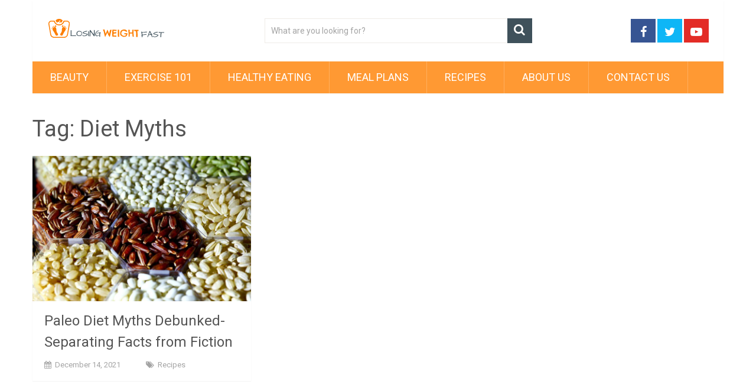

--- FILE ---
content_type: text/html; charset=UTF-8
request_url: https://losingweightfast.com.au/tag/diet-myths/
body_size: 16149
content:
<!DOCTYPE html>
<html class="no-js" lang="en-AU">
<head><meta charset="UTF-8"><script>if(navigator.userAgent.match(/MSIE|Internet Explorer/i)||navigator.userAgent.match(/Trident\/7\..*?rv:11/i)){var href=document.location.href;if(!href.match(/[?&]nowprocket/)){if(href.indexOf("?")==-1){if(href.indexOf("#")==-1){document.location.href=href+"?nowprocket=1"}else{document.location.href=href.replace("#","?nowprocket=1#")}}else{if(href.indexOf("#")==-1){document.location.href=href+"&nowprocket=1"}else{document.location.href=href.replace("#","&nowprocket=1#")}}}}</script><script>class RocketLazyLoadScripts{constructor(){this.triggerEvents=["keydown","mousedown","mousemove","touchmove","touchstart","touchend","wheel"],this.userEventHandler=this._triggerListener.bind(this),this.touchStartHandler=this._onTouchStart.bind(this),this.touchMoveHandler=this._onTouchMove.bind(this),this.touchEndHandler=this._onTouchEnd.bind(this),this.clickHandler=this._onClick.bind(this),this.interceptedClicks=[],window.addEventListener("pageshow",(e=>{this.persisted=e.persisted})),window.addEventListener("DOMContentLoaded",(()=>{this._preconnect3rdParties()})),this.delayedScripts={normal:[],async:[],defer:[]},this.allJQueries=[]}_addUserInteractionListener(e){document.hidden?e._triggerListener():(this.triggerEvents.forEach((t=>window.addEventListener(t,e.userEventHandler,{passive:!0}))),window.addEventListener("touchstart",e.touchStartHandler,{passive:!0}),window.addEventListener("mousedown",e.touchStartHandler),document.addEventListener("visibilitychange",e.userEventHandler))}_removeUserInteractionListener(){this.triggerEvents.forEach((e=>window.removeEventListener(e,this.userEventHandler,{passive:!0}))),document.removeEventListener("visibilitychange",this.userEventHandler)}_onTouchStart(e){"HTML"!==e.target.tagName&&(window.addEventListener("touchend",this.touchEndHandler),window.addEventListener("mouseup",this.touchEndHandler),window.addEventListener("touchmove",this.touchMoveHandler,{passive:!0}),window.addEventListener("mousemove",this.touchMoveHandler),e.target.addEventListener("click",this.clickHandler),this._renameDOMAttribute(e.target,"onclick","rocket-onclick"))}_onTouchMove(e){window.removeEventListener("touchend",this.touchEndHandler),window.removeEventListener("mouseup",this.touchEndHandler),window.removeEventListener("touchmove",this.touchMoveHandler,{passive:!0}),window.removeEventListener("mousemove",this.touchMoveHandler),e.target.removeEventListener("click",this.clickHandler),this._renameDOMAttribute(e.target,"rocket-onclick","onclick")}_onTouchEnd(e){window.removeEventListener("touchend",this.touchEndHandler),window.removeEventListener("mouseup",this.touchEndHandler),window.removeEventListener("touchmove",this.touchMoveHandler,{passive:!0}),window.removeEventListener("mousemove",this.touchMoveHandler)}_onClick(e){e.target.removeEventListener("click",this.clickHandler),this._renameDOMAttribute(e.target,"rocket-onclick","onclick"),this.interceptedClicks.push(e),e.preventDefault(),e.stopPropagation(),e.stopImmediatePropagation()}_replayClicks(){window.removeEventListener("touchstart",this.touchStartHandler,{passive:!0}),window.removeEventListener("mousedown",this.touchStartHandler),this.interceptedClicks.forEach((e=>{e.target.dispatchEvent(new MouseEvent("click",{view:e.view,bubbles:!0,cancelable:!0}))}))}_renameDOMAttribute(e,t,n){e.hasAttribute&&e.hasAttribute(t)&&(event.target.setAttribute(n,event.target.getAttribute(t)),event.target.removeAttribute(t))}_triggerListener(){this._removeUserInteractionListener(this),"loading"===document.readyState?document.addEventListener("DOMContentLoaded",this._loadEverythingNow.bind(this)):this._loadEverythingNow()}_preconnect3rdParties(){let e=[];document.querySelectorAll("script[type=rocketlazyloadscript]").forEach((t=>{if(t.hasAttribute("src")){const n=new URL(t.src).origin;n!==location.origin&&e.push({src:n,crossOrigin:t.crossOrigin||"module"===t.getAttribute("data-rocket-type")})}})),e=[...new Map(e.map((e=>[JSON.stringify(e),e]))).values()],this._batchInjectResourceHints(e,"preconnect")}async _loadEverythingNow(){this.lastBreath=Date.now(),this._delayEventListeners(),this._delayJQueryReady(this),this._handleDocumentWrite(),this._registerAllDelayedScripts(),this._preloadAllScripts(),await this._loadScriptsFromList(this.delayedScripts.normal),await this._loadScriptsFromList(this.delayedScripts.defer),await this._loadScriptsFromList(this.delayedScripts.async);try{await this._triggerDOMContentLoaded(),await this._triggerWindowLoad()}catch(e){}window.dispatchEvent(new Event("rocket-allScriptsLoaded")),this._replayClicks()}_registerAllDelayedScripts(){document.querySelectorAll("script[type=rocketlazyloadscript]").forEach((e=>{e.hasAttribute("src")?e.hasAttribute("async")&&!1!==e.async?this.delayedScripts.async.push(e):e.hasAttribute("defer")&&!1!==e.defer||"module"===e.getAttribute("data-rocket-type")?this.delayedScripts.defer.push(e):this.delayedScripts.normal.push(e):this.delayedScripts.normal.push(e)}))}async _transformScript(e){return await this._littleBreath(),new Promise((t=>{const n=document.createElement("script");[...e.attributes].forEach((e=>{let t=e.nodeName;"type"!==t&&("data-rocket-type"===t&&(t="type"),n.setAttribute(t,e.nodeValue))})),e.hasAttribute("src")?(n.addEventListener("load",t),n.addEventListener("error",t)):(n.text=e.text,t());try{e.parentNode.replaceChild(n,e)}catch(e){t()}}))}async _loadScriptsFromList(e){const t=e.shift();return t?(await this._transformScript(t),this._loadScriptsFromList(e)):Promise.resolve()}_preloadAllScripts(){this._batchInjectResourceHints([...this.delayedScripts.normal,...this.delayedScripts.defer,...this.delayedScripts.async],"preload")}_batchInjectResourceHints(e,t){var n=document.createDocumentFragment();e.forEach((e=>{if(e.src){const i=document.createElement("link");i.href=e.src,i.rel=t,"preconnect"!==t&&(i.as="script"),e.getAttribute&&"module"===e.getAttribute("data-rocket-type")&&(i.crossOrigin=!0),e.crossOrigin&&(i.crossOrigin=e.crossOrigin),n.appendChild(i)}})),document.head.appendChild(n)}_delayEventListeners(){let e={};function t(t,n){!function(t){function n(n){return e[t].eventsToRewrite.indexOf(n)>=0?"rocket-"+n:n}e[t]||(e[t]={originalFunctions:{add:t.addEventListener,remove:t.removeEventListener},eventsToRewrite:[]},t.addEventListener=function(){arguments[0]=n(arguments[0]),e[t].originalFunctions.add.apply(t,arguments)},t.removeEventListener=function(){arguments[0]=n(arguments[0]),e[t].originalFunctions.remove.apply(t,arguments)})}(t),e[t].eventsToRewrite.push(n)}function n(e,t){let n=e[t];Object.defineProperty(e,t,{get:()=>n||function(){},set(i){e["rocket"+t]=n=i}})}t(document,"DOMContentLoaded"),t(window,"DOMContentLoaded"),t(window,"load"),t(window,"pageshow"),t(document,"readystatechange"),n(document,"onreadystatechange"),n(window,"onload"),n(window,"onpageshow")}_delayJQueryReady(e){let t=window.jQuery;Object.defineProperty(window,"jQuery",{get:()=>t,set(n){if(n&&n.fn&&!e.allJQueries.includes(n)){n.fn.ready=n.fn.init.prototype.ready=function(t){e.domReadyFired?t.bind(document)(n):document.addEventListener("rocket-DOMContentLoaded",(()=>t.bind(document)(n)))};const t=n.fn.on;n.fn.on=n.fn.init.prototype.on=function(){if(this[0]===window){function e(e){return e.split(" ").map((e=>"load"===e||0===e.indexOf("load.")?"rocket-jquery-load":e)).join(" ")}"string"==typeof arguments[0]||arguments[0]instanceof String?arguments[0]=e(arguments[0]):"object"==typeof arguments[0]&&Object.keys(arguments[0]).forEach((t=>{delete Object.assign(arguments[0],{[e(t)]:arguments[0][t]})[t]}))}return t.apply(this,arguments),this},e.allJQueries.push(n)}t=n}})}async _triggerDOMContentLoaded(){this.domReadyFired=!0,await this._littleBreath(),document.dispatchEvent(new Event("rocket-DOMContentLoaded")),await this._littleBreath(),window.dispatchEvent(new Event("rocket-DOMContentLoaded")),await this._littleBreath(),document.dispatchEvent(new Event("rocket-readystatechange")),await this._littleBreath(),document.rocketonreadystatechange&&document.rocketonreadystatechange()}async _triggerWindowLoad(){await this._littleBreath(),window.dispatchEvent(new Event("rocket-load")),await this._littleBreath(),window.rocketonload&&window.rocketonload(),await this._littleBreath(),this.allJQueries.forEach((e=>e(window).trigger("rocket-jquery-load"))),await this._littleBreath();const e=new Event("rocket-pageshow");e.persisted=this.persisted,window.dispatchEvent(e),await this._littleBreath(),window.rocketonpageshow&&window.rocketonpageshow({persisted:this.persisted})}_handleDocumentWrite(){const e=new Map;document.write=document.writeln=function(t){const n=document.currentScript,i=document.createRange(),r=n.parentElement;let o=e.get(n);void 0===o&&(o=n.nextSibling,e.set(n,o));const s=document.createDocumentFragment();i.setStart(s,0),s.appendChild(i.createContextualFragment(t)),r.insertBefore(s,o)}}async _littleBreath(){Date.now()-this.lastBreath>45&&(await this._requestAnimFrame(),this.lastBreath=Date.now())}async _requestAnimFrame(){return document.hidden?new Promise((e=>setTimeout(e))):new Promise((e=>requestAnimationFrame(e)))}static run(){const e=new RocketLazyLoadScripts;e._addUserInteractionListener(e)}}RocketLazyLoadScripts.run();</script>
	
	<!-- Always force latest IE rendering engine (even in intranet) & Chrome Frame -->
	<!--[if IE ]>
	<meta http-equiv="X-UA-Compatible" content="IE=edge,chrome=1">
	<![endif]-->
	<link rel="profile" href="http://gmpg.org/xfn/11" />
	
                    <link rel="icon" href="https://losingweightfast.com.au/wp-content/uploads/2022/02/favicon-32x32-1.png" type="image/x-icon" />
        
        
        
                    <meta name="viewport" content="width=device-width, initial-scale=1">
            <meta name="apple-mobile-web-app-capable" content="yes">
            <meta name="apple-mobile-web-app-status-bar-style" content="black">
        
        	<link rel="pingback" href="https://losingweightfast.com.au/xmlrpc.php" />
	<title>Diet Myths &#8211; Losing Weight Fast</title><link rel="preload" as="font" href="https://losingweightfast.com.au/wp-content/themes/mts_sociallyviral/fonts/fontawesome-webfont.woff2" crossorigin><link rel="preload" as="font" href="https://fonts.gstatic.com/s/roboto/v30/KFOmCnqEu92Fr1Mu4mxK.woff2" crossorigin><link rel="preload" as="font" href="https://fonts.gstatic.com/s/roboto/v30/KFOlCnqEu92Fr1MmEU9fBBc4.woff2" crossorigin><style id="wpr-usedcss">img.emoji{display:inline!important;border:none!important;box-shadow:none!important;height:1em!important;width:1em!important;margin:0 .07em!important;vertical-align:-.1em!important;background:0 0!important;padding:0!important}.wp-block-image{margin:0 0 1em}.wp-block-image img{height:auto;max-width:100%;vertical-align:bottom}.wp-block-image:not(.is-style-rounded) img,.wp-block-image:not(.is-style-rounded)>a{border-radius:inherit}.wp-block-image figure{margin:0}.wp-block-latest-posts.wp-block-latest-posts__list{list-style:none;padding-left:0}.wp-block-latest-posts.wp-block-latest-posts__list li{clear:both}.wp-block-latest-posts__featured-image a{display:inline-block}.wp-block-latest-posts__featured-image img{height:auto;width:auto;max-width:100%}p,ul{overflow-wrap:break-word}:where(p.has-text-color:not(.has-link-color)) a{color:inherit}:root{--wp--preset--font-size--normal:16px;--wp--preset--font-size--huge:42px}html :where(img[class*=wp-image-]){height:auto;max-width:100%}.wpr-login-required-message{font-size:80%}a,article,body,canvas,div,fieldset,figure,footer,form,h1,h2,header,html,i,iframe,img,label,legend,li,menu,nav,object,p,s,span,table,tbody,tr,ul,var{margin:0;padding:0;border:0;font-size:100%;font:inherit;vertical-align:baseline}html{-webkit-font-smoothing:antialiased;-webkit-text-size-adjust:100%;overflow-x:hidden}article,figure,footer,header,menu,nav{display:block}ul{list-style:none}button,input,select,textarea{margin:0}img,object{max-width:100%;height:auto!important}iframe{max-width:100%}i{font-style:italic}figure{margin:10px 0}body{--wp--preset--color--black:#000000;--wp--preset--color--cyan-bluish-gray:#abb8c3;--wp--preset--color--white:#ffffff;--wp--preset--color--pale-pink:#f78da7;--wp--preset--color--vivid-red:#cf2e2e;--wp--preset--color--luminous-vivid-orange:#ff6900;--wp--preset--color--luminous-vivid-amber:#fcb900;--wp--preset--color--light-green-cyan:#7bdcb5;--wp--preset--color--vivid-green-cyan:#00d084;--wp--preset--color--pale-cyan-blue:#8ed1fc;--wp--preset--color--vivid-cyan-blue:#0693e3;--wp--preset--color--vivid-purple:#9b51e0;--wp--preset--gradient--vivid-cyan-blue-to-vivid-purple:linear-gradient(135deg,rgba(6, 147, 227, 1) 0%,rgb(155, 81, 224) 100%);--wp--preset--gradient--light-green-cyan-to-vivid-green-cyan:linear-gradient(135deg,rgb(122, 220, 180) 0%,rgb(0, 208, 130) 100%);--wp--preset--gradient--luminous-vivid-amber-to-luminous-vivid-orange:linear-gradient(135deg,rgba(252, 185, 0, 1) 0%,rgba(255, 105, 0, 1) 100%);--wp--preset--gradient--luminous-vivid-orange-to-vivid-red:linear-gradient(135deg,rgba(255, 105, 0, 1) 0%,rgb(207, 46, 46) 100%);--wp--preset--gradient--very-light-gray-to-cyan-bluish-gray:linear-gradient(135deg,rgb(238, 238, 238) 0%,rgb(169, 184, 195) 100%);--wp--preset--gradient--cool-to-warm-spectrum:linear-gradient(135deg,rgb(74, 234, 220) 0%,rgb(151, 120, 209) 20%,rgb(207, 42, 186) 40%,rgb(238, 44, 130) 60%,rgb(251, 105, 98) 80%,rgb(254, 248, 76) 100%);--wp--preset--gradient--blush-light-purple:linear-gradient(135deg,rgb(255, 206, 236) 0%,rgb(152, 150, 240) 100%);--wp--preset--gradient--blush-bordeaux:linear-gradient(135deg,rgb(254, 205, 165) 0%,rgb(254, 45, 45) 50%,rgb(107, 0, 62) 100%);--wp--preset--gradient--luminous-dusk:linear-gradient(135deg,rgb(255, 203, 112) 0%,rgb(199, 81, 192) 50%,rgb(65, 88, 208) 100%);--wp--preset--gradient--pale-ocean:linear-gradient(135deg,rgb(255, 245, 203) 0%,rgb(182, 227, 212) 50%,rgb(51, 167, 181) 100%);--wp--preset--gradient--electric-grass:linear-gradient(135deg,rgb(202, 248, 128) 0%,rgb(113, 206, 126) 100%);--wp--preset--gradient--midnight:linear-gradient(135deg,rgb(2, 3, 129) 0%,rgb(40, 116, 252) 100%);--wp--preset--duotone--dark-grayscale:url('#wp-duotone-dark-grayscale');--wp--preset--duotone--grayscale:url('#wp-duotone-grayscale');--wp--preset--duotone--purple-yellow:url('#wp-duotone-purple-yellow');--wp--preset--duotone--blue-red:url('#wp-duotone-blue-red');--wp--preset--duotone--midnight:url('#wp-duotone-midnight');--wp--preset--duotone--magenta-yellow:url('#wp-duotone-magenta-yellow');--wp--preset--duotone--purple-green:url('#wp-duotone-purple-green');--wp--preset--duotone--blue-orange:url('#wp-duotone-blue-orange');--wp--preset--font-size--small:13px;--wp--preset--font-size--medium:20px;--wp--preset--font-size--large:36px;--wp--preset--font-size--x-large:42px;font:16px/27px Fira Sans,sans-serif}::-moz-selection{background:#222;color:#fff;text-shadow:none}::selection{background:#222;color:#fff;text-shadow:none}#page,.container{position:relative;margin-right:auto;margin-left:auto;max-width:1170px;min-width:240px}h1,h2{overflow-wrap:break-word;font-weight:500;margin-bottom:12px;color:#555}h1{line-height:1.1}h2{line-height:1.2}p{margin-bottom:20px}a{text-decoration:none;-webkit-transition:color .25s ease-in;transition:color .25s ease-in}a:active,a:link,a:visited{text-decoration:none}.main-container{width:1170px;margin:0 auto;clear:both;display:block;padding:0}#page{margin-top:40px;min-height:100px;clear:both;float:left;width:100%}#page.error{background:#fff;float:left;width:100%;padding:25px;box-sizing:border-box;margin-top:11px;box-shadow:0 1px 2px 0 rgba(0,0,0,.05);margin-bottom:30px}.error #s{border:1px solid rgba(0,0,0,.2)}.error p{color:#707070}header{float:left;width:100%;position:relative}#site-header{position:relative;float:left;width:100%;z-index:99;background:#fff;box-shadow:0 1px 2px 0 rgba(0,0,0,.05)}#site-header .container{background:#fff}#header{position:relative;width:100%;float:left;margin:0;padding:0;text-align:center}#header h1,#header h2{float:left;display:inline-block;line-height:1;position:relative;margin-bottom:29px;margin-top:30px}#logo a{float:left;line-height:1}.image-logo{margin-top:10px}#logo img{float:left}.logo-wrap{padding:0 0 0 25px;overflow:hidden;float:left;display:inline-block;box-sizing:border-box}#header .header-search{float:none;width:100%;max-width:453px;margin-bottom:23px;margin-top:31px;margin-left:auto;margin-right:auto;display:inline-block;text-align:left}#header #searchform{width:100%;float:left}#header #s{margin:0!important;width:100%;background:#efebe7;border-color:#efebe7}.header-social{float:right;display:inline-block;margin-right:25px;margin-bottom:32px}#header .header-social{margin-top:32px}.header-social a{padding:12px 0 8px;float:left;font-size:20px;line-height:1;width:42px;box-sizing:border-box;margin-right:3px;text-align:center}.header-social a:last-child{margin-right:0}.header-social a .fa{color:#fff}#primary-navigation{display:block;float:right;width:100%;text-align:left;max-width:1170px}#primary-navigation a{color:#fff;text-align:left;text-decoration:none;padding:15px 30px;-webkit-transition:none;transition:none;box-sizing:border-box}.navigation ul li:hover{background:rgba(0,0,0,.08)}.navigation ul li:hover a{color:#fff!important}.navigation{float:left}.navigation ul{margin:0 auto}.navigation ul li{float:left;line-height:24px;position:relative;border-right:1px solid rgba(255,255,255,.22);-webkit-transition:background .25s ease-in;transition:background .25s ease-in}.navigation ul li a,.navigation ul li a:link,.navigation ul li a:visited{display:inline-block}.navigation ul li li{border-bottom:0}.navigation ul ul{position:absolute;width:265px;padding:0;z-index:400;font-size:12px;border-top:1px solid rgba(255,255,255,.22);display:none}.navigation ul ul li{padding:0;border-right:0}.navigation ul ul a,.navigation ul ul a:link,.navigation ul ul a:visited{padding:13px 45px 13px 20px;position:relative;width:265px;border-left:0;background:0 0;border-right:0;border-radius:0;border-bottom:0;margin:0}.navigation ul ul li:last-child a{border-bottom:none}.navigation ul ul ul{left:265px;top:-1px}.clearfix:after,.clearfix:before{content:" ";display:table}.clearfix:after{clear:both}#primary-navigation #navigation i{margin-right:4px}.navigation .toggle-caret,a#pull{display:none}.navigation i{margin-right:4px}#content_box{float:left;width:100%}.post{float:left;width:100%;word-wrap:break-word}.post.excerpt{clear:both;margin-bottom:30px;overflow:hidden;padding-bottom:15px;background-color:#fff;width:auto}.wp-post-image{float:left}.featured-thumbnail{float:left;max-width:100%;width:100%}.featured-thumbnail img{margin-bottom:0;width:100%;float:left}.title{clear:both}.page h1.title{padding-top:0;margin-bottom:0}.post-info{display:block;color:#a4a4a4;float:left;clear:both;width:100%;font-size:13px;text-transform:capitalize}.post-info a{color:#a4a4a4}.post-info>span{margin-right:35px}.post-info>span:last-child{margin-right:0}.post-info i{margin-right:3px}.widget .post-info>span{margin-right:15px}.thecategory{margin-left:5px}article header{margin-bottom:11px;float:left;width:100%}.latestPost{width:31.6%;float:left;margin-bottom:30px;margin-right:2.6%;background:#fff;box-shadow:0 1px 2px 0 rgba(0,0,0,.05);position:relative}.latestPost.first{clear:left}.latestPost .title{display:block;margin-bottom:7px}.latestPost header{padding:15px 20px 14px;box-sizing:border-box;margin-bottom:0;min-height:135px}article img.left{margin:.3em 1.571em .5em 0;display:block;float:left}article ul{margin:1.5em 0 1.571em 1.9em;list-style-type:square}article ul ul{margin-top:0;margin-bottom:0}.widget.widget_categories select{width:90%;margin-left:5%}.latestPost .widget .title:hover{color:#fff}input,select,textarea{padding:8px 12px;font-size:14px;color:#a4a4a4;border:1px solid #d8d8d8;font-family:inherit}textarea{overflow:auto;resize:vertical}select{padding:6px 10px;width:100%;border-color:#d8d8d8}table{border-collapse:collapse;border-spacing:0;width:100%;text-align:left;margin-bottom:25px;border:1px solid #e9e9e9}.wp-block-latest-posts{clear:both}.wp-block-categories li{margin-bottom:2px}#searchform{padding:0;float:left;clear:both;width:100%;position:relative}#searchform fieldset{float:left;width:100%}.sbutton{right:0;top:0;padding:10px 0 9px;float:right;border:0;width:42px;height:42px;cursor:pointer;text-align:center;color:#a4a4a4;-webkit-transition:.25s linear;transition:.25s linear;background:0 0;z-index:10;position:absolute;vertical-align:top}#searchform .fa-search{font-size:20px;top:0;color:#fff;background:#33bcf2;position:absolute;right:0;padding:9px;height:24px;width:24px;text-align:center}#s{width:100%;background-color:#fff;float:left;padding:8px 0;text-indent:10px;color:#555;border:1px solid #fff;box-sizing:border-box;height:42px}::-webkit-input-placeholder{color:#a4a4a4}::-moz-placeholder{color:#a4a4a4}input::-webkit-input-speech-button{margin-right:14px;margin-left:4px;cursor:pointer}footer .wp-post-image{margin-bottom:0;margin-top:2px;margin-right:12px!important;margin-left:0}.widget{margin-bottom:30px;float:left;clear:both;width:100%}.widget .title{font-weight:700;text-transform:uppercase;color:#545e68;font-size:12px}.widget li{list-style-type:square;margin-left:17px;margin-bottom:7px;position:relative}.widget li:last-child{margin-bottom:0}.widget .post-info{width:auto;float:none;overflow:hidden;display:inline}.widget .meta{font-size:13px;color:#777;overflow:hidden}.widget>div,.widget>ul{padding:0 15px;box-sizing:border-box}footer .widget>div,footer .widget>ul{padding:0}footer .widget li:first-child{border-top:none;padding-top:0}footer{width:100%;position:relative;overflow:hidden;clear:both;background:#fff;box-shadow:0 1px 2px 0 rgba(0,0,0,.05)}footer .widget{padding:1px 0 0;margin-bottom:20px}footer .container{background:#fff;padding:0}footer a{color:#555}.footer-widgets{overflow:hidden;padding:45px 0 0;width:100%;margin:0}.f-widget{width:28%;float:left;position:relative;margin-bottom:0;margin-right:8%}.copyrights{float:left;width:100%;clear:both;padding-bottom:29px;padding-top:38px}.copyright{display:inline-block;float:left}#copyright-note{width:1170px;margin:0 auto;clear:both;max-width:100%;text-align:center;font-size:14px;color:#a4a4a4}.copyrights a{color:#a4a4a4}a.toplink{font-size:40px;line-height:15px;position:absolute;left:50%;margin-left:-13px}a.toplink .fa{line-height:15px}.postsby{margin-bottom:25px}.top{float:right;position:relative;text-align:initial}.tags{margin:10px 0 20px;width:100%;float:left}.tags a{margin-left:5px}.clear{clear:both}.left{float:left}.last{margin-right:0}input#url{width:100%;border:1px solid #f0ede9;background:#f0ede9;height:42px;box-sizing:border-box;-webkit-transition:.25s ease-in-out;transition:.25s ease-in-out}input#url:hover{background:#fff;border-radius:2px}.error{color:red}.avatar{float:left}.pagination{clear:both;overflow:hidden;float:left;width:100%;margin-top:0;margin-bottom:30px;padding:20px;background:#fff;box-shadow:0 1px 2px 0 rgba(0,0,0,.05);box-sizing:border-box}.pagination ul{list-style:none;margin:0}.pagination ul li{float:left;margin-bottom:5px}.pagination a:hover{box-sizing:border-box;color:#fff;margin:0 5px 0 0;min-width:42px;display:inline-block;float:left;line-height:42px;text-decoration:none;padding:0 14px;text-align:center;background:#f47555;box-sizing:border-box}.pagination a{background:#33bcf2;margin:0 5px 0 0;display:inline-block;float:left;line-height:42px;text-decoration:none;padding:0 14px;min-width:42px;text-align:center;-webkit-transition:.25s linear;transition:.25s linear;box-sizing:border-box}.ajax-search-box-open #s{border-bottom:1px solid #fff}.ajax-search-results-container{position:absolute;top:43px;left:0;box-sizing:border-box;width:100%;z-index:9;background:#f0ede9;border:1px solid #efebe7;border-top:none}.widget .ajax-search-results-container{background:#fff;border-color:#fff}.ajax-search-results-container.loading:after{content:"";display:block;position:absolute;top:0;right:0;bottom:0;left:0;background-color:rgba(255,255,255,.8)}.pace .pace-progress{background:#29d;position:fixed;z-index:2000;top:0;left:0;height:3px;-webkit-transition:width .8s;transition:width .8s}.pace-inactive{display:none}div#load-posts a{float:left;width:100%;text-align:center;background:#fff;box-shadow:0 1px 2px 0 rgba(0,0,0,.05);margin-bottom:30px;padding:15px 0;line-height:1;font-size:18px;text-transform:uppercase}#load-posts a{overflow:hidden;color:#555}#load-posts a .fa{margin-right:8px}#header #s,body{background-color:#fff;background-image:url(https://losingweightfast.com.au/wp-content/themes/mts_sociallyviral/images/nobg.png)}#primary-navigation,#primary-navigation .navigation.mobile-menu-wrapper,.navigation ul ul,.pagination a{background-color:#f93;color:#fff}#searchform .fa-search,.pagination a:hover{background-color:#3f515b}.post .tags a,a{color:#f93}.copyrights a:hover,.latestPost .title a:hover,.latestPost .title:hover,.post .tags a:hover,.post-info a:hover{color:#3f515b}input#url:hover{border-color:#3f515b}html.noscroll{position:static;overflow-y:auto;width:auto}.main-container{max-width:96%}#mobile-menu-wrapper{position:fixed;top:0;width:300px;height:100%;min-height:100%;max-height:100%;background:#222;left:-300px;overflow:auto;transition:left .5s;-webkit-backface-visibility:hidden;z-index:9999999}.main-container,body>footer{position:relative;left:0;transition:left .5s}@media screen and (max-width:1050px){#header .header-search{float:none;width:35%}}@media screen and (max-width:960px){img{max-width:100%;height:auto!important}.copyrights{text-align:center;padding-bottom:10px}.copyright,.top{float:none;text-align:center}a.toplink{top:10px}}@media screen and (max-width:900px){article.latestPost .title,article.latestPost .title a{font-size:20px;line-height:1.4}}@media screen and (max-width:865px){#page,.container{max-width:100%}footer .container{padding:0 2%}#header .header-search{max-width:250px;float:left;margin-left:20px}#mobile-menu-overlay{position:fixed;width:100%;height:100%;top:0;left:0;z-index:999;cursor:pointer;display:none;-webkit-backface-visibility:hidden;backface-visibility:hidden;background:rgba(0,0,0,.5)}html.noscroll{position:fixed;overflow-y:scroll;width:100%}.navigation{width:100%}.navigation .menu .fa>a,.navigation .menu a{color:#fff!important;background:0 0}.navigation .menu{display:block!important;float:none;background:0 0;margin-bottom:45px}.navigation ul ul{visibility:visible!important;opacity:1!important;left:0!important;border:0;position:static;width:100%;background:0 0;border:none}.navigation ul li li{background:0 0;border:0}#navigation{height:auto}#navigation li,.navigation ul li li{width:100%!important;float:left;position:relative}.navigation ul li:after,.navigation ul li:before{display:none}#navigation li a{border-bottom:1px solid rgba(0,0,0,.2)!important;width:100%!important;box-sizing:border-box}#navigation a{text-align:left;width:100%;text-indent:25px}a#pull{display:block;width:100%;position:relative;color:#fff;padding:10px 0;text-indent:15px}a#pull:after{content:"\f0c9";display:inline-block;position:absolute;right:15px;top:10px;font-family:FontAwesome}a#pull+nav:not(.mobile-menu-wrapper){display:none}.main-container{position:relative;left:0;transition:left .5s}.mobile-menu-active .main-container{left:300px;transition:left .5s}.navigation.mobile-menu-wrapper{display:block;position:fixed;top:0;left:-300px;z-index:9999;width:300px;height:100%;background-color:#222;border-right:1px solid rgba(0,0,0,.2);overflow:auto;box-sizing:border-box;transition:left .5s;-webkit-backface-visibility:hidden}.mobile-menu-active .navigation.mobile-menu-wrapper{left:0}.navigation ul li{width:100%;display:block}.navigation ul li:hover{background:0 0}#primary-navigation ul li a,#primary-navigation ul ul a{padding:9px 20px;width:100%;border:none;border-bottom:1px solid rgba(0,0,0,.1)}.navigation ul ul li{background:0 0;width:100%}.navigation i{display:inline}.navigation ul ul a{padding:9px 30px!important}.navigation ul ul ul a{padding:9px 27px!important}.navigation ul ul ul ul a{padding:9px 20px 9px 40px!important}.navigation .toggle-caret{display:block;width:42px;height:42px;line-height:42px;color:#fff;border-left:1px solid rgba(0,0,0,.1);position:absolute;right:0;top:0;text-align:center;z-index:99;cursor:pointer}.latestPost{width:48%!important;margin-right:2.6%}.latestPost:nth-of-type(2n+2){margin-right:0;clear:none;float:right}}@media screen and (min-width:865px){.mobile-menu-active .main-container{position:relative!important;left:0!important}#mobile-menu-wrapper,.mobile-menu-active .main-container,body.mobile-menu-active>footer{transition:none!important}}@media screen and (max-width:840px){#header .header-search{max-width:250px;float:right;margin-right:24px}}@media screen and (max-width:728px){.latestPost:nth-child(3n+1){clear:none!important}#header h1,#header h2{float:none;text-align:center;width:100%;max-width:100%;padding:0;font-size:40px;margin-bottom:10px}#logo a,#logo img{float:none!important;letter-spacing:0}.logo-wrap{margin-bottom:10px;margin-top:0;width:100%;padding-left:0;margin-left:0}#header .header-search{max-width:60%;float:left;padding-left:25px;margin-top:0;margin-left:0}#header .header-social{margin-top:0}.latestPost:nth-child(4){clear:none}}@media screen and (max-width:720px){#content_box{padding-right:0;padding-left:0!important}.f-widget{width:48%}.f-widget-2,.f-widget:nth-child(2n+2){margin-right:0}.latestPost .thecategory{display:none}}@media screen and (max-width:600px){#header .header-search{max-width:50%}}@media screen and (max-width:550px){.sbutton{float:right}.f-widget{width:100%;margin-right:0}}@media screen and (max-width:480px){#navigation{border-bottom:0;margin-top:0;margin-bottom:0}article.latestPost .title,article.latestPost .title a{font-size:17px}.latestPost{width:100%!important}.latestPost header{min-height:100%}#header .header-search,#header .header-social{max-width:100%;width:100%;box-sizing:border-box;padding-right:25px;padding-left:25px;margin-right:0;text-align:center}#header .header-social{margin-left:0}#header .header-social a{float:none;min-width:42px;overflow:hidden;display:inline-block}.featured-thumbnail{width:100%;max-height:200px;overflow:hidden}}@media screen and (max-width:400px){article header{overflow:hidden}}@media screen and (max-width:320px){.latestPost{width:100%!important}#navigation li{display:block;float:none;width:100%}#navigation li a{border-bottom:1px solid #576979}}@font-face{font-display:swap;font-family:FontAwesome;src:url('https://losingweightfast.com.au/wp-content/themes/mts_sociallyviral/fonts/fontawesome-webfont.eot');src:url('https://losingweightfast.com.au/wp-content/themes/mts_sociallyviral/fonts/fontawesome-webfont.eot?#iefix') format('embedded-opentype'),url('https://losingweightfast.com.au/wp-content/themes/mts_sociallyviral/fonts/fontawesome-webfont.woff2') format('woff2'),url('https://losingweightfast.com.au/wp-content/themes/mts_sociallyviral/fonts/fontawesome-webfont.woff') format('woff'),url('https://losingweightfast.com.au/wp-content/themes/mts_sociallyviral/fonts/fontawesome-webfont.ttf') format('truetype'),url('https://losingweightfast.com.au/wp-content/themes/mts_sociallyviral/fonts/fontawesome-webfont.svg') format('svg');font-weight:400;font-style:normal}.fa{display:inline-block;font:14px/1 FontAwesome;font-size:inherit;text-rendering:auto;-webkit-font-smoothing:antialiased;-moz-osx-font-smoothing:grayscale}.fa-spin{-webkit-animation:2s linear infinite fa-spin;animation:2s linear infinite fa-spin}@-webkit-keyframes fa-spin{0%{-webkit-transform:rotate(0);transform:rotate(0)}100%{-webkit-transform:rotate(359deg);transform:rotate(359deg)}}@keyframes fa-spin{0%{-webkit-transform:rotate(0);transform:rotate(0)}100%{-webkit-transform:rotate(359deg);transform:rotate(359deg)}}.fa-search:before{content:"\f002"}.fa-refresh:before{content:"\f021"}.fa-tags:before{content:"\f02c"}.fa-ban:before{content:"\f05e"}.fa-plus:before{content:"\f067"}.fa-calendar:before{content:"\f073"}.fa-twitter:before{content:"\f099"}.fa-facebook:before{content:"\f09a"}.fa-angle-up:before{content:"\f106"}.fa-youtube-play:before{content:"\f16a"}@font-face{font-display:swap;font-family:Roboto;font-style:normal;font-weight:400;src:url(https://fonts.gstatic.com/s/roboto/v30/KFOmCnqEu92Fr1Mu4mxK.woff2) format('woff2');unicode-range:U+0000-00FF,U+0131,U+0152-0153,U+02BB-02BC,U+02C6,U+02DA,U+02DC,U+2000-206F,U+2074,U+20AC,U+2122,U+2191,U+2193,U+2212,U+2215,U+FEFF,U+FFFD}@font-face{font-display:swap;font-family:Roboto;font-style:normal;font-weight:500;src:url(https://fonts.gstatic.com/s/roboto/v30/KFOlCnqEu92Fr1MmEU9fBBc4.woff2) format('woff2');unicode-range:U+0000-00FF,U+0131,U+0152-0153,U+02BB-02BC,U+02C6,U+02DA,U+02DC,U+2000-206F,U+2074,U+20AC,U+2122,U+2191,U+2193,U+2212,U+2215,U+FEFF,U+FFFD}#logo a{font-family:Roboto;font-weight:500;font-size:44px;color:#33bcf2}#primary-navigation li,#primary-navigation li a{font-family:Roboto;font-weight:400;font-size:18px;color:#fff;text-transform:uppercase}.latestPost .title,.latestPost .title a{font-family:Roboto;font-weight:400;font-size:24px;color:#555;line-height:36px}body{font-family:Roboto;font-weight:400;font-size:16px;color:#707070}.footer-widgets{font-family:Roboto;font-weight:400;font-size:14px;color:#707070}h1{font-family:Roboto;font-weight:400;font-size:38px;color:#555}h2{font-family:Roboto;font-weight:400;font-size:34px;color:#555}</style><link rel="preload" as="style" href="https://fonts.googleapis.com/css?family=Roboto%3A500%7CRoboto%3Anormal&#038;subset=latin&#038;display=swap" /><link rel="stylesheet" href="https://fonts.googleapis.com/css?family=Roboto%3A500%7CRoboto%3Anormal&#038;subset=latin&#038;display=swap" media="print" onload="this.media='all'" /><noscript><link rel="stylesheet" href="https://fonts.googleapis.com/css?family=Roboto%3A500%7CRoboto%3Anormal&#038;subset=latin&#038;display=swap" /></noscript>
<meta name='robots' content='max-image-preview:large' />
<script type="rocketlazyloadscript" data-rocket-type="text/javascript">document.documentElement.className = document.documentElement.className.replace( /\bno-js\b/,'js' );</script><link href='https://fonts.gstatic.com' crossorigin rel='preconnect' />
<link rel="alternate" type="application/rss+xml" title="Losing Weight Fast &raquo; Feed" href="https://losingweightfast.com.au/feed/" />
<link rel="alternate" type="application/rss+xml" title="Losing Weight Fast &raquo; Comments Feed" href="https://losingweightfast.com.au/comments/feed/" />
<link rel="alternate" type="application/rss+xml" title="Losing Weight Fast &raquo; Diet Myths Tag Feed" href="https://losingweightfast.com.au/tag/diet-myths/feed/" />















<style id='rocket-lazyload-inline-css' type='text/css'>
.rll-youtube-player{position:relative;padding-bottom:56.23%;height:0;overflow:hidden;max-width:100%;}.rll-youtube-player:focus-within{outline: 2px solid currentColor;outline-offset: 5px;}.rll-youtube-player iframe{position:absolute;top:0;left:0;width:100%;height:100%;z-index:100;background:0 0}.rll-youtube-player img{bottom:0;display:block;left:0;margin:auto;max-width:100%;width:100%;position:absolute;right:0;top:0;border:none;height:auto;-webkit-transition:.4s all;-moz-transition:.4s all;transition:.4s all}.rll-youtube-player img:hover{-webkit-filter:brightness(75%)}.rll-youtube-player .play{height:100%;width:100%;left:0;top:0;position:absolute;background:url(https://losingweightfast.com.au/wp-content/plugins/wp-rocket/assets/img/youtube.png) no-repeat center;background-color: transparent !important;cursor:pointer;border:none;}.wp-embed-responsive .wp-has-aspect-ratio .rll-youtube-player{position:absolute;padding-bottom:0;width:100%;height:100%;top:0;bottom:0;left:0;right:0}
/*# sourceURL=rocket-lazyload-inline-css */
</style>
<script type="rocketlazyloadscript" data-rocket-type="text/javascript" src="https://losingweightfast.com.au/wp-includes/js/jquery/jquery.min.js" id="jquery-core-js" defer></script>
<script type="rocketlazyloadscript" data-rocket-type="text/javascript" src="https://losingweightfast.com.au/wp-includes/js/jquery/jquery-migrate.min.js" id="jquery-migrate-js" defer></script>
<script type="text/javascript" id="mts_ajax-js-extra">
/* <![CDATA[ */
var mts_ajax_loadposts = {"startPage":"1","maxPages":"1","nextLink":"","autoLoad":"1","i18n_loadmore":"Load More","i18n_loading":"Loading...","i18n_nomore":"No more posts."};
//# sourceURL=mts_ajax-js-extra
/* ]]> */
</script>
<script type="rocketlazyloadscript" data-minify="1" data-rocket-type="text/javascript" async="async" src="https://losingweightfast.com.au/wp-content/cache/min/1/wp-content/themes/mts_sociallyviral/js/ajax.js?ver=1651745500" id="mts_ajax-js"></script>
<script type="rocketlazyloadscript" data-minify="1" data-rocket-type="text/javascript" src="https://losingweightfast.com.au/wp-content/cache/min/1/wp-content/themes/mts_sociallyviral/js/history.js?ver=1651745500" id="historyjs-js" defer></script>
<link rel="https://api.w.org/" href="https://losingweightfast.com.au/wp-json/" /><link rel="alternate" title="JSON" type="application/json" href="https://losingweightfast.com.au/wp-json/wp/v2/tags/79" /><link rel="EditURI" type="application/rsd+xml" title="RSD" href="https://losingweightfast.com.au/xmlrpc.php?rsd" />



<meta name="google-site-verification" content="WQpRSqo2YJA0HjB-W-CcRU3bUb28fWhVJpK5RsuTBgY" /><noscript><style id="rocket-lazyload-nojs-css">.rll-youtube-player, [data-lazy-src]{display:none !important;}</style></noscript></head>
<body id="blog" class="archive tag tag-diet-myths tag-79 wp-embed-responsive wp-theme-mts_sociallyviral main">    
	<div class="main-container">
		<header id="site-header" role="banner" itemscope itemtype="http://schema.org/WPHeader">
			<div class="container">
				<div id="header">
					<div class="logo-wrap">
																												  <h2 id="logo" class="image-logo" itemprop="headline">
										<a href="https://losingweightfast.com.au"><img src="data:image/svg+xml,%3Csvg%20xmlns='http://www.w3.org/2000/svg'%20viewBox='0%200%20200%2036'%3E%3C/svg%3E" alt="Losing Weight Fast" width="200" height="36" data-lazy-src="https://losingweightfast.com.au/wp-content/uploads/2022/02/LogoMakr-2x6FJN.png"><noscript><img src="https://losingweightfast.com.au/wp-content/uploads/2022/02/LogoMakr-2x6FJN.png" alt="Losing Weight Fast" width="200" height="36"></noscript></a>
									</h2><!-- END #logo -->
																		</div>

											<div class="header-search"><form method="get" id="searchform" class="search-form" action="https://losingweightfast.com.au" _lpchecked="1">
	<fieldset>
		<input type="search" name="s" id="s" value="" placeholder="What are you looking for?"  />
		<button id="search-image" class="sbutton" type="submit" value="">
	    		<i class="fa fa-search"></i>
	    	</button>
	</fieldset>
</form>
</div>
					
											<div class="header-social">
					        					            					                <a href="#" class="header-facebook" style="background: #375593" target="_blank"><span class="fa fa-facebook"></span></a>
					            					        					            					                <a href="#" class="header-twitter" style="background: #0eb6f6" target="_blank"><span class="fa fa-twitter"></span></a>
					            					        					            					                <a href="#" class="header-youtube-play" style="background: #e32c26" target="_blank"><span class="fa fa-youtube-play"></span></a>
					            					        					    </div>
					
					

			        											<div id="primary-navigation" class="primary-navigation" role="navigation" itemscope itemtype="http://schema.org/SiteNavigationElement">
											<a href="#" id="pull" class="toggle-mobile-menu">Menu</a>
													<nav class="navigation clearfix mobile-menu-wrapper">
																	<ul id="menu-header" class="menu clearfix"><li id="menu-item-153" class="menu-item menu-item-type-taxonomy menu-item-object-category menu-item-153"><a href="https://losingweightfast.com.au/category/beauty/">Beauty</a></li>
<li id="menu-item-152" class="menu-item menu-item-type-taxonomy menu-item-object-category menu-item-152"><a href="https://losingweightfast.com.au/category/exercise-101/">Exercise 101</a></li>
<li id="menu-item-149" class="menu-item menu-item-type-taxonomy menu-item-object-category menu-item-149"><a href="https://losingweightfast.com.au/category/healthy-eating/">Healthy Eating</a></li>
<li id="menu-item-151" class="menu-item menu-item-type-taxonomy menu-item-object-category menu-item-151"><a href="https://losingweightfast.com.au/category/meal-plans/">Meal Plans</a></li>
<li id="menu-item-150" class="menu-item menu-item-type-taxonomy menu-item-object-category menu-item-150"><a href="https://losingweightfast.com.au/category/recipes/">Recipes</a></li>
<li id="menu-item-148" class="menu-item menu-item-type-post_type menu-item-object-page menu-item-148"><a href="https://losingweightfast.com.au/about-us/">About Us</a></li>
<li id="menu-item-147" class="menu-item menu-item-type-post_type menu-item-object-page menu-item-147"><a href="https://losingweightfast.com.au/contact-us/">Contact Us</a></li>
</ul>															</nav>
											</div>
					 

				</div><!-- #header-->
			</div><!--.container-->
		</header>
		<div id="page" class="home-h1">
	<div id="content_box">
		<h1 class="postsby">
			<span>Tag: <span>Diet Myths</span></span>
		</h1>
		<p></p>
													<article class="latestPost excerpt first">
				    <a href="https://losingweightfast.com.au/paleo-diet-myths-debunked-separating-facts-from-fiction/" title="Paleo Diet Myths Debunked- Separating Facts from Fiction" class="post-image post-image-left">
                        <div class="featured-thumbnail"><img width="370" height="247" src="data:image/svg+xml,%3Csvg%20xmlns='http://www.w3.org/2000/svg'%20viewBox='0%200%20370%20247'%3E%3C/svg%3E" class="attachment-sociallyviral-featured size-sociallyviral-featured wp-post-image" alt="Paleo Diet Myths Debunked- Separating Facts from Fiction" title="Paleo Diet Myths Debunked- Separating Facts from Fiction" decoding="async" fetchpriority="high" data-lazy-srcset="https://losingweightfast.com.au/wp-content/uploads/2021/12/800px-Rice_grains_IRRI.jpg 800w, https://losingweightfast.com.au/wp-content/uploads/2021/12/800px-Rice_grains_IRRI-300x200.jpg 300w, https://losingweightfast.com.au/wp-content/uploads/2021/12/800px-Rice_grains_IRRI-768x512.jpg 768w" data-lazy-sizes="(max-width: 370px) 100vw, 370px" data-lazy-src="https://losingweightfast.com.au/wp-content/uploads/2021/12/800px-Rice_grains_IRRI.jpg" /><noscript><img width="370" height="247" src="https://losingweightfast.com.au/wp-content/uploads/2021/12/800px-Rice_grains_IRRI.jpg" class="attachment-sociallyviral-featured size-sociallyviral-featured wp-post-image" alt="Paleo Diet Myths Debunked- Separating Facts from Fiction" title="Paleo Diet Myths Debunked- Separating Facts from Fiction" decoding="async" fetchpriority="high" srcset="https://losingweightfast.com.au/wp-content/uploads/2021/12/800px-Rice_grains_IRRI.jpg 800w, https://losingweightfast.com.au/wp-content/uploads/2021/12/800px-Rice_grains_IRRI-300x200.jpg 300w, https://losingweightfast.com.au/wp-content/uploads/2021/12/800px-Rice_grains_IRRI-768x512.jpg 768w" sizes="(max-width: 370px) 100vw, 370px" /></noscript></div>                                                                    </a>
                    <header>
                        <h2 class="title front-view-title"><a href="https://losingweightfast.com.au/paleo-diet-myths-debunked-separating-facts-from-fiction/" title="Paleo Diet Myths Debunked- Separating Facts from Fiction">Paleo Diet Myths Debunked- Separating Facts from Fiction</a></h2>
                        			<div class="post-info">
                                <span class="thetime date updated"><i class="fa fa-calendar"></i> <span>December 14, 2021</span></span>
                            <span class="thecategory"><i class="fa fa-tags"></i> <a href="https://losingweightfast.com.au/category/recipes/" title="View all posts in Recipes">Recipes</a></span>
            			</div>
		                    </header>
                </article>
			
							            <div class="pagination pagination-previous-next">
            <ul>
                <li class="nav-previous"></li>
                <li class="nav-next"></li>
            </ul>
            </div>
            						</div>
</div><!-- #page-->
</div><!--.main-container-->
<footer id="site-footer" role="contentinfo" itemscope itemtype="http://schema.org/WPFooter">
	<div class="container">
		             <div class="footer-widgets first-footer-widgets widgets-num-3">
                            <div class="f-widget f-widget-1">
                    <div id="block-7" class="widget widget_block widget_media_image">
<figure class="wp-block-image size-full"><img decoding="async" width="200" height="36" src="data:image/svg+xml,%3Csvg%20xmlns='http://www.w3.org/2000/svg'%20viewBox='0%200%20200%2036'%3E%3C/svg%3E" alt="" class="wp-image-123" data-lazy-src="https://losingweightfast.com.au/wp-content/uploads/2022/02/LogoMakr-2x6FJN-1.png"/><noscript><img decoding="async" width="200" height="36" src="https://losingweightfast.com.au/wp-content/uploads/2022/02/LogoMakr-2x6FJN-1.png" alt="" class="wp-image-123"/></noscript></figure>
</div>                </div>
                                <div class="f-widget f-widget-2">
                    <div id="block-9" class="widget widget_block">
<h2 class="wp-block-heading">Recent Posts</h2>
</div><div id="block-8" class="widget widget_block widget_recent_entries"><ul class="wp-block-latest-posts__list wp-block-latest-posts"><li><div class="wp-block-latest-posts__featured-image"><img decoding="async" width="150" height="150" src="data:image/svg+xml,%3Csvg%20xmlns='http://www.w3.org/2000/svg'%20viewBox='0%200%20150%20150'%3E%3C/svg%3E" class="attachment-thumbnail size-thumbnail wp-post-image" alt="" style="max-width:38px;max-height:38px;" data-lazy-srcset="https://losingweightfast.com.au/wp-content/uploads/2022/06/51524375095_1781aab609_b-150x150.jpg 150w, https://losingweightfast.com.au/wp-content/uploads/2022/06/51524375095_1781aab609_b-65x65.jpg 65w" data-lazy-sizes="(max-width: 150px) 100vw, 150px" data-lazy-src="https://losingweightfast.com.au/wp-content/uploads/2022/06/51524375095_1781aab609_b-150x150.jpg" /><noscript><img decoding="async" width="150" height="150" src="https://losingweightfast.com.au/wp-content/uploads/2022/06/51524375095_1781aab609_b-150x150.jpg" class="attachment-thumbnail size-thumbnail wp-post-image" alt="" style="max-width:38px;max-height:38px;" srcset="https://losingweightfast.com.au/wp-content/uploads/2022/06/51524375095_1781aab609_b-150x150.jpg 150w, https://losingweightfast.com.au/wp-content/uploads/2022/06/51524375095_1781aab609_b-65x65.jpg 65w" sizes="(max-width: 150px) 100vw, 150px" /></noscript></div><a class="wp-block-latest-posts__post-title" href="https://losingweightfast.com.au/10-things-to-know-about-keto-success/">10 Things to Know About Keto Success</a></li>
<li><div class="wp-block-latest-posts__featured-image"><img decoding="async" width="150" height="150" src="data:image/svg+xml,%3Csvg%20xmlns='http://www.w3.org/2000/svg'%20viewBox='0%200%20150%20150'%3E%3C/svg%3E" class="attachment-thumbnail size-thumbnail wp-post-image" alt="weight loss ingredients" style="max-width:38px;max-height:38px;" data-lazy-srcset="https://losingweightfast.com.au/wp-content/uploads/2022/03/mike-von-CX0zKCHOpJo-unsplash-150x150.jpg 150w, https://losingweightfast.com.au/wp-content/uploads/2022/03/mike-von-CX0zKCHOpJo-unsplash-65x65.jpg 65w" data-lazy-sizes="(max-width: 150px) 100vw, 150px" data-lazy-src="https://losingweightfast.com.au/wp-content/uploads/2022/03/mike-von-CX0zKCHOpJo-unsplash-150x150.jpg" /><noscript><img decoding="async" width="150" height="150" src="https://losingweightfast.com.au/wp-content/uploads/2022/03/mike-von-CX0zKCHOpJo-unsplash-150x150.jpg" class="attachment-thumbnail size-thumbnail wp-post-image" alt="weight loss ingredients" style="max-width:38px;max-height:38px;" srcset="https://losingweightfast.com.au/wp-content/uploads/2022/03/mike-von-CX0zKCHOpJo-unsplash-150x150.jpg 150w, https://losingweightfast.com.au/wp-content/uploads/2022/03/mike-von-CX0zKCHOpJo-unsplash-65x65.jpg 65w" sizes="(max-width: 150px) 100vw, 150px" /></noscript></div><a class="wp-block-latest-posts__post-title" href="https://losingweightfast.com.au/the-five-most-favored-weight-loss-ingredients-you-must-learn/">The Five Most Favored Weight-Loss Ingredients You Must Learn</a></li>
<li><div class="wp-block-latest-posts__featured-image"><img decoding="async" width="150" height="150" src="data:image/svg+xml,%3Csvg%20xmlns='http://www.w3.org/2000/svg'%20viewBox='0%200%20150%20150'%3E%3C/svg%3E" class="attachment-thumbnail size-thumbnail wp-post-image" alt="healthy eating" style="max-width:38px;max-height:38px;" data-lazy-srcset="https://losingweightfast.com.au/wp-content/uploads/2022/03/diana-polekhina-OpB7gkQY9oc-unsplash-150x150.jpg 150w, https://losingweightfast.com.au/wp-content/uploads/2022/03/diana-polekhina-OpB7gkQY9oc-unsplash-65x65.jpg 65w" data-lazy-sizes="(max-width: 150px) 100vw, 150px" data-lazy-src="https://losingweightfast.com.au/wp-content/uploads/2022/03/diana-polekhina-OpB7gkQY9oc-unsplash-150x150.jpg" /><noscript><img decoding="async" width="150" height="150" src="https://losingweightfast.com.au/wp-content/uploads/2022/03/diana-polekhina-OpB7gkQY9oc-unsplash-150x150.jpg" class="attachment-thumbnail size-thumbnail wp-post-image" alt="healthy eating" style="max-width:38px;max-height:38px;" srcset="https://losingweightfast.com.au/wp-content/uploads/2022/03/diana-polekhina-OpB7gkQY9oc-unsplash-150x150.jpg 150w, https://losingweightfast.com.au/wp-content/uploads/2022/03/diana-polekhina-OpB7gkQY9oc-unsplash-65x65.jpg 65w" sizes="(max-width: 150px) 100vw, 150px" /></noscript></div><a class="wp-block-latest-posts__post-title" href="https://losingweightfast.com.au/how-to-lose-weight-the-healthy-way/">How to Lose Weight the Healthy Way</a></li>
<li><div class="wp-block-latest-posts__featured-image"><img decoding="async" width="150" height="150" src="data:image/svg+xml,%3Csvg%20xmlns='http://www.w3.org/2000/svg'%20viewBox='0%200%20150%20150'%3E%3C/svg%3E" class="attachment-thumbnail size-thumbnail wp-post-image" alt="weight loss program" style="max-width:38px;max-height:38px;" data-lazy-srcset="https://losingweightfast.com.au/wp-content/uploads/2022/03/towfiqu-barbhuiya-J6g_szOtMF4-unsplash-150x150.jpg 150w, https://losingweightfast.com.au/wp-content/uploads/2022/03/towfiqu-barbhuiya-J6g_szOtMF4-unsplash-65x65.jpg 65w" data-lazy-sizes="(max-width: 150px) 100vw, 150px" data-lazy-src="https://losingweightfast.com.au/wp-content/uploads/2022/03/towfiqu-barbhuiya-J6g_szOtMF4-unsplash-150x150.jpg" /><noscript><img decoding="async" width="150" height="150" src="https://losingweightfast.com.au/wp-content/uploads/2022/03/towfiqu-barbhuiya-J6g_szOtMF4-unsplash-150x150.jpg" class="attachment-thumbnail size-thumbnail wp-post-image" alt="weight loss program" style="max-width:38px;max-height:38px;" srcset="https://losingweightfast.com.au/wp-content/uploads/2022/03/towfiqu-barbhuiya-J6g_szOtMF4-unsplash-150x150.jpg 150w, https://losingweightfast.com.au/wp-content/uploads/2022/03/towfiqu-barbhuiya-J6g_szOtMF4-unsplash-65x65.jpg 65w" sizes="(max-width: 150px) 100vw, 150px" /></noscript></div><a class="wp-block-latest-posts__post-title" href="https://losingweightfast.com.au/choosing-a-safe-and-successful-weight-loss-program/">Choosing a Safe and Successful Weight Loss Program</a></li>
<li><div class="wp-block-latest-posts__featured-image"><img decoding="async" width="150" height="150" src="data:image/svg+xml,%3Csvg%20xmlns='http://www.w3.org/2000/svg'%20viewBox='0%200%20150%20150'%3E%3C/svg%3E" class="attachment-thumbnail size-thumbnail wp-post-image" alt="vegetarians" style="max-width:38px;max-height:38px;" data-lazy-srcset="https://losingweightfast.com.au/wp-content/uploads/2022/01/48788305713_168139e356_b-1-150x150.jpg 150w, https://losingweightfast.com.au/wp-content/uploads/2022/01/48788305713_168139e356_b-1-75x75.jpg 75w" data-lazy-sizes="(max-width: 150px) 100vw, 150px" data-lazy-src="https://losingweightfast.com.au/wp-content/uploads/2022/01/48788305713_168139e356_b-1-150x150.jpg" /><noscript><img decoding="async" width="150" height="150" src="https://losingweightfast.com.au/wp-content/uploads/2022/01/48788305713_168139e356_b-1-150x150.jpg" class="attachment-thumbnail size-thumbnail wp-post-image" alt="vegetarians" style="max-width:38px;max-height:38px;" srcset="https://losingweightfast.com.au/wp-content/uploads/2022/01/48788305713_168139e356_b-1-150x150.jpg 150w, https://losingweightfast.com.au/wp-content/uploads/2022/01/48788305713_168139e356_b-1-75x75.jpg 75w" sizes="(max-width: 150px) 100vw, 150px" /></noscript></div><a class="wp-block-latest-posts__post-title" href="https://losingweightfast.com.au/are-fast-vegetarians-safe/">Are Fast Vegetarians Safe?</a></li>
</ul></div>                </div>
                                <div class="f-widget last f-widget-3">
                    <div id="block-10" class="widget widget_block">
<h2 class="wp-block-heading">Categories</h2>
</div><div id="block-11" class="widget widget_block widget_categories"><ul class="wp-block-categories-list wp-block-categories">	<li class="cat-item cat-item-6"><a href="https://losingweightfast.com.au/category/beauty/">Beauty</a>
</li>
	<li class="cat-item cat-item-2"><a href="https://losingweightfast.com.au/category/exercise-101/">Exercise 101</a>
</li>
	<li class="cat-item cat-item-1"><a href="https://losingweightfast.com.au/category/healthy-eating/">Healthy Eating</a>
</li>
	<li class="cat-item cat-item-100"><a href="https://losingweightfast.com.au/category/lifestyle/">Lifestyle</a>
</li>
	<li class="cat-item cat-item-5"><a href="https://losingweightfast.com.au/category/meal-plans/">Meal Plans</a>
</li>
	<li class="cat-item cat-item-3"><a href="https://losingweightfast.com.au/category/recipes/">Recipes</a>
</li>
</ul></div>                </div>
                            </div><!--.first-footer-widgets-->
                <div class="copyrights">
			        <!--start copyrights-->
        <div class="row" id="copyright-note">
                        <div class="copyright">
                <span><a href=" https://losingweightfast.com.au/" title=" ">Losing Weight Fast</a> Copyright &copy; 2026.</span>
                <span class="to-top"></span>
            </div>
            <a href="#blog" class="toplink"><i class=" fa fa-angle-up"></i></a>
            <div class="top">
                            </div>
        </div>
        <!--end copyrights-->
        		</div> 
	</div><!--.container-->
</footer><!-- #site-footer-->
        <!--start footer code-->
        <!-- Global site tag (gtag.js) - Google Analytics -->
<script type="rocketlazyloadscript" async src="https://www.googletagmanager.com/gtag/js?id=UA-163558782-1"></script>
<script type="rocketlazyloadscript">
  window.dataLayer = window.dataLayer || [];
  function gtag(){dataLayer.push(arguments);}
  gtag('js', new Date());

  gtag('config', 'UA-163558782-1');
</script>
    <!--end footer code-->
    <script type="speculationrules">
{"prefetch":[{"source":"document","where":{"and":[{"href_matches":"/*"},{"not":{"href_matches":["/wp-*.php","/wp-admin/*","/wp-content/uploads/*","/wp-content/*","/wp-content/plugins/*","/wp-content/themes/mts_sociallyviral/*","/*\\?(.+)"]}},{"not":{"selector_matches":"a[rel~=\"nofollow\"]"}},{"not":{"selector_matches":".no-prefetch, .no-prefetch a"}}]},"eagerness":"conservative"}]}
</script>
<script type="rocketlazyloadscript" data-rocket-type="text/javascript" id="rocket-browser-checker-js-after">
/* <![CDATA[ */
"use strict";var _createClass=function(){function defineProperties(target,props){for(var i=0;i<props.length;i++){var descriptor=props[i];descriptor.enumerable=descriptor.enumerable||!1,descriptor.configurable=!0,"value"in descriptor&&(descriptor.writable=!0),Object.defineProperty(target,descriptor.key,descriptor)}}return function(Constructor,protoProps,staticProps){return protoProps&&defineProperties(Constructor.prototype,protoProps),staticProps&&defineProperties(Constructor,staticProps),Constructor}}();function _classCallCheck(instance,Constructor){if(!(instance instanceof Constructor))throw new TypeError("Cannot call a class as a function")}var RocketBrowserCompatibilityChecker=function(){function RocketBrowserCompatibilityChecker(options){_classCallCheck(this,RocketBrowserCompatibilityChecker),this.passiveSupported=!1,this._checkPassiveOption(this),this.options=!!this.passiveSupported&&options}return _createClass(RocketBrowserCompatibilityChecker,[{key:"_checkPassiveOption",value:function(self){try{var options={get passive(){return!(self.passiveSupported=!0)}};window.addEventListener("test",null,options),window.removeEventListener("test",null,options)}catch(err){self.passiveSupported=!1}}},{key:"initRequestIdleCallback",value:function(){!1 in window&&(window.requestIdleCallback=function(cb){var start=Date.now();return setTimeout(function(){cb({didTimeout:!1,timeRemaining:function(){return Math.max(0,50-(Date.now()-start))}})},1)}),!1 in window&&(window.cancelIdleCallback=function(id){return clearTimeout(id)})}},{key:"isDataSaverModeOn",value:function(){return"connection"in navigator&&!0===navigator.connection.saveData}},{key:"supportsLinkPrefetch",value:function(){var elem=document.createElement("link");return elem.relList&&elem.relList.supports&&elem.relList.supports("prefetch")&&window.IntersectionObserver&&"isIntersecting"in IntersectionObserverEntry.prototype}},{key:"isSlowConnection",value:function(){return"connection"in navigator&&"effectiveType"in navigator.connection&&("2g"===navigator.connection.effectiveType||"slow-2g"===navigator.connection.effectiveType)}}]),RocketBrowserCompatibilityChecker}();
//# sourceURL=rocket-browser-checker-js-after
/* ]]> */
</script>
<script type="text/javascript" id="rocket-preload-links-js-extra">
/* <![CDATA[ */
var RocketPreloadLinksConfig = {"excludeUris":"/(?:.+/)?feed(?:/(?:.+/?)?)?$|/(?:.+/)?embed/|/(index\\.php/)?wp\\-json(/.*|$)|/wp-admin/|/logout/|/wp-login.php|/refer/|/go/|/recommend/|/recommends/","usesTrailingSlash":"1","imageExt":"jpg|jpeg|gif|png|tiff|bmp|webp|avif|pdf|doc|docx|xls|xlsx|php","fileExt":"jpg|jpeg|gif|png|tiff|bmp|webp|avif|pdf|doc|docx|xls|xlsx|php|html|htm","siteUrl":"https://losingweightfast.com.au","onHoverDelay":"100","rateThrottle":"3"};
//# sourceURL=rocket-preload-links-js-extra
/* ]]> */
</script>
<script type="rocketlazyloadscript" data-rocket-type="text/javascript" id="rocket-preload-links-js-after">
/* <![CDATA[ */
(function() {
"use strict";var r="function"==typeof Symbol&&"symbol"==typeof Symbol.iterator?function(e){return typeof e}:function(e){return e&&"function"==typeof Symbol&&e.constructor===Symbol&&e!==Symbol.prototype?"symbol":typeof e},e=function(){function i(e,t){for(var n=0;n<t.length;n++){var i=t[n];i.enumerable=i.enumerable||!1,i.configurable=!0,"value"in i&&(i.writable=!0),Object.defineProperty(e,i.key,i)}}return function(e,t,n){return t&&i(e.prototype,t),n&&i(e,n),e}}();function i(e,t){if(!(e instanceof t))throw new TypeError("Cannot call a class as a function")}var t=function(){function n(e,t){i(this,n),this.browser=e,this.config=t,this.options=this.browser.options,this.prefetched=new Set,this.eventTime=null,this.threshold=1111,this.numOnHover=0}return e(n,[{key:"init",value:function(){!this.browser.supportsLinkPrefetch()||this.browser.isDataSaverModeOn()||this.browser.isSlowConnection()||(this.regex={excludeUris:RegExp(this.config.excludeUris,"i"),images:RegExp(".("+this.config.imageExt+")$","i"),fileExt:RegExp(".("+this.config.fileExt+")$","i")},this._initListeners(this))}},{key:"_initListeners",value:function(e){-1<this.config.onHoverDelay&&document.addEventListener("mouseover",e.listener.bind(e),e.listenerOptions),document.addEventListener("mousedown",e.listener.bind(e),e.listenerOptions),document.addEventListener("touchstart",e.listener.bind(e),e.listenerOptions)}},{key:"listener",value:function(e){var t=e.target.closest("a"),n=this._prepareUrl(t);if(null!==n)switch(e.type){case"mousedown":case"touchstart":this._addPrefetchLink(n);break;case"mouseover":this._earlyPrefetch(t,n,"mouseout")}}},{key:"_earlyPrefetch",value:function(t,e,n){var i=this,r=setTimeout(function(){if(r=null,0===i.numOnHover)setTimeout(function(){return i.numOnHover=0},1e3);else if(i.numOnHover>i.config.rateThrottle)return;i.numOnHover++,i._addPrefetchLink(e)},this.config.onHoverDelay);t.addEventListener(n,function e(){t.removeEventListener(n,e,{passive:!0}),null!==r&&(clearTimeout(r),r=null)},{passive:!0})}},{key:"_addPrefetchLink",value:function(i){return this.prefetched.add(i.href),new Promise(function(e,t){var n=document.createElement("link");n.rel="prefetch",n.href=i.href,n.onload=e,n.onerror=t,document.head.appendChild(n)}).catch(function(){})}},{key:"_prepareUrl",value:function(e){if(null===e||"object"!==(void 0===e?"undefined":r(e))||!1 in e||-1===["http:","https:"].indexOf(e.protocol))return null;var t=e.href.substring(0,this.config.siteUrl.length),n=this._getPathname(e.href,t),i={original:e.href,protocol:e.protocol,origin:t,pathname:n,href:t+n};return this._isLinkOk(i)?i:null}},{key:"_getPathname",value:function(e,t){var n=t?e.substring(this.config.siteUrl.length):e;return n.startsWith("/")||(n="/"+n),this._shouldAddTrailingSlash(n)?n+"/":n}},{key:"_shouldAddTrailingSlash",value:function(e){return this.config.usesTrailingSlash&&!e.endsWith("/")&&!this.regex.fileExt.test(e)}},{key:"_isLinkOk",value:function(e){return null!==e&&"object"===(void 0===e?"undefined":r(e))&&(!this.prefetched.has(e.href)&&e.origin===this.config.siteUrl&&-1===e.href.indexOf("?")&&-1===e.href.indexOf("#")&&!this.regex.excludeUris.test(e.href)&&!this.regex.images.test(e.href))}}],[{key:"run",value:function(){"undefined"!=typeof RocketPreloadLinksConfig&&new n(new RocketBrowserCompatibilityChecker({capture:!0,passive:!0}),RocketPreloadLinksConfig).init()}}]),n}();t.run();
}());

//# sourceURL=rocket-preload-links-js-after
/* ]]> */
</script>
<script type="text/javascript" id="customscript-js-extra">
/* <![CDATA[ */
var mts_customscript = {"responsive":"1","nav_menu":"primary"};
//# sourceURL=customscript-js-extra
/* ]]> */
</script>
<script type="rocketlazyloadscript" data-minify="1" data-rocket-type="text/javascript" async="async" src="https://losingweightfast.com.au/wp-content/cache/min/1/wp-content/themes/mts_sociallyviral/js/customscript.js?ver=1651745500" id="customscript-js"></script>
<script type="rocketlazyloadscript" data-rocket-type="text/javascript" src="https://losingweightfast.com.au/wp-content/plugins/wp-review/public/js/js.cookie.min.js" id="js-cookie-js" defer></script>
<script type="rocketlazyloadscript" data-rocket-type="text/javascript" src="https://losingweightfast.com.au/wp-includes/js/underscore.min.js" id="underscore-js" defer></script>
<script type="text/javascript" id="wp-util-js-extra">
/* <![CDATA[ */
var _wpUtilSettings = {"ajax":{"url":"/wp-admin/admin-ajax.php"}};
//# sourceURL=wp-util-js-extra
/* ]]> */
</script>
<script type="rocketlazyloadscript" data-rocket-type="text/javascript" src="https://losingweightfast.com.au/wp-includes/js/wp-util.min.js" id="wp-util-js" defer></script>
<script type="text/javascript" id="wp_review-js-js-extra">
/* <![CDATA[ */
var wpreview = {"ajaxurl":"https://losingweightfast.com.au/wp-admin/admin-ajax.php","loginRequiredMessage":"You must log in to add your review"};
//# sourceURL=wp_review-js-js-extra
/* ]]> */
</script>
<script type="rocketlazyloadscript" data-minify="1" data-rocket-type="text/javascript" src="https://losingweightfast.com.au/wp-content/cache/min/1/wp-content/plugins/wp-review/public/js/main.js?ver=1651745500" id="wp_review-js-js" defer></script>
<script>window.lazyLoadOptions={elements_selector:"img[data-lazy-src],.rocket-lazyload,iframe[data-lazy-src]",data_src:"lazy-src",data_srcset:"lazy-srcset",data_sizes:"lazy-sizes",class_loading:"lazyloading",class_loaded:"lazyloaded",threshold:300,callback_loaded:function(element){if(element.tagName==="IFRAME"&&element.dataset.rocketLazyload=="fitvidscompatible"){if(element.classList.contains("lazyloaded")){if(typeof window.jQuery!="undefined"){if(jQuery.fn.fitVids){jQuery(element).parent().fitVids()}}}}}};window.addEventListener('LazyLoad::Initialized',function(e){var lazyLoadInstance=e.detail.instance;if(window.MutationObserver){var observer=new MutationObserver(function(mutations){var image_count=0;var iframe_count=0;var rocketlazy_count=0;mutations.forEach(function(mutation){for(var i=0;i<mutation.addedNodes.length;i++){if(typeof mutation.addedNodes[i].getElementsByTagName!=='function'){continue}
if(typeof mutation.addedNodes[i].getElementsByClassName!=='function'){continue}
images=mutation.addedNodes[i].getElementsByTagName('img');is_image=mutation.addedNodes[i].tagName=="IMG";iframes=mutation.addedNodes[i].getElementsByTagName('iframe');is_iframe=mutation.addedNodes[i].tagName=="IFRAME";rocket_lazy=mutation.addedNodes[i].getElementsByClassName('rocket-lazyload');image_count+=images.length;iframe_count+=iframes.length;rocketlazy_count+=rocket_lazy.length;if(is_image){image_count+=1}
if(is_iframe){iframe_count+=1}}});if(image_count>0||iframe_count>0||rocketlazy_count>0){lazyLoadInstance.update()}});var b=document.getElementsByTagName("body")[0];var config={childList:!0,subtree:!0};observer.observe(b,config)}},!1)</script><script data-no-minify="1" async src="https://losingweightfast.com.au/wp-content/plugins/wp-rocket/assets/js/lazyload/17.5/lazyload.min.js"></script><script>function lazyLoadThumb(e){var t='<img data-lazy-src="https://i.ytimg.com/vi/ID/hqdefault.jpg" alt="" width="480" height="360"><noscript><img src="https://i.ytimg.com/vi/ID/hqdefault.jpg" alt="" width="480" height="360"></noscript>',a='<button class="play" aria-label="play Youtube video"></button>';return t.replace("ID",e)+a}function lazyLoadYoutubeIframe(){var e=document.createElement("iframe"),t="ID?autoplay=1";t+=0===this.parentNode.dataset.query.length?'':'&'+this.parentNode.dataset.query;e.setAttribute("src",t.replace("ID",this.parentNode.dataset.src)),e.setAttribute("frameborder","0"),e.setAttribute("allowfullscreen","1"),e.setAttribute("allow", "accelerometer; autoplay; encrypted-media; gyroscope; picture-in-picture"),this.parentNode.parentNode.replaceChild(e,this.parentNode)}document.addEventListener("DOMContentLoaded",function(){var e,t,p,a=document.getElementsByClassName("rll-youtube-player");for(t=0;t<a.length;t++)e=document.createElement("div"),e.setAttribute("data-id",a[t].dataset.id),e.setAttribute("data-query", a[t].dataset.query),e.setAttribute("data-src", a[t].dataset.src),e.innerHTML=lazyLoadThumb(a[t].dataset.id),a[t].appendChild(e),p=e.querySelector('.play'),p.onclick=lazyLoadYoutubeIframe});</script></body>
</html>
<!-- This website is like a Rocket, isn't it? Performance optimized by WP Rocket. Learn more: https://wp-rocket.me - Debug: cached@1769247471 -->